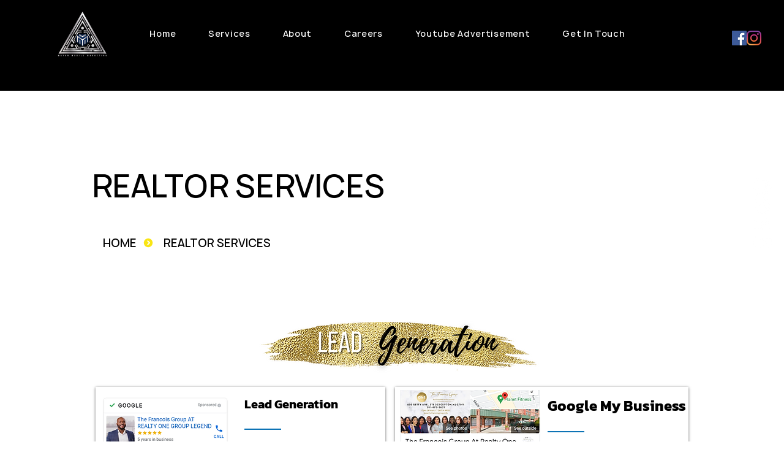

--- FILE ---
content_type: text/html; charset=utf-8
request_url: https://www.google.com/recaptcha/api2/aframe
body_size: 265
content:
<!DOCTYPE HTML><html><head><meta http-equiv="content-type" content="text/html; charset=UTF-8"></head><body><script nonce="PC0n29TdJHR42Qst1n8I-w">/** Anti-fraud and anti-abuse applications only. See google.com/recaptcha */ try{var clients={'sodar':'https://pagead2.googlesyndication.com/pagead/sodar?'};window.addEventListener("message",function(a){try{if(a.source===window.parent){var b=JSON.parse(a.data);var c=clients[b['id']];if(c){var d=document.createElement('img');d.src=c+b['params']+'&rc='+(localStorage.getItem("rc::a")?sessionStorage.getItem("rc::b"):"");window.document.body.appendChild(d);sessionStorage.setItem("rc::e",parseInt(sessionStorage.getItem("rc::e")||0)+1);localStorage.setItem("rc::h",'1769407404884');}}}catch(b){}});window.parent.postMessage("_grecaptcha_ready", "*");}catch(b){}</script></body></html>